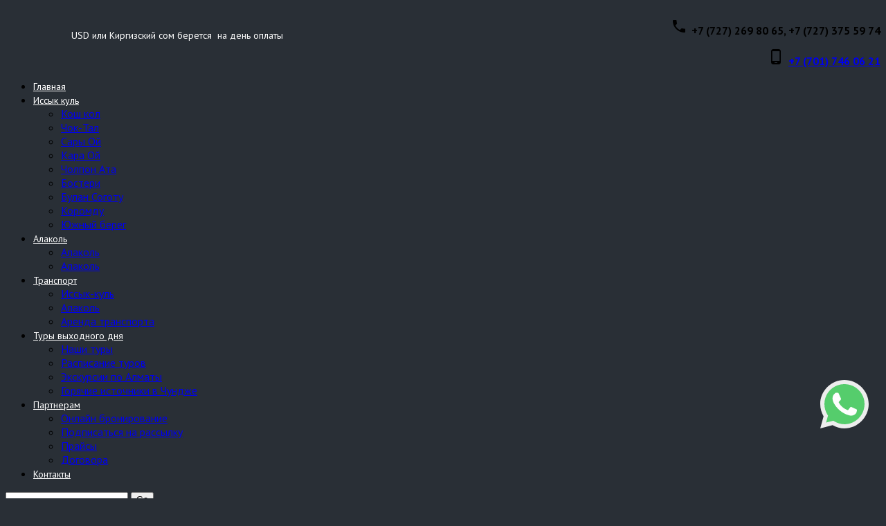

--- FILE ---
content_type: text/html; charset=utf-8
request_url: https://onyxtour.kz/ru/catalog/baza-otdyha-dublin-alakol_14
body_size: 10552
content:
<!DOCTYPE html>
<!--[if lt IE 7 ]><html class="ie ie6" lang="en-US"> <![endif]-->
<!--[if IE 7 ]><html class="ie ie7" lang="en-US"> <![endif]-->
<!--[if IE 8 ]><html class="ie ie8" lang="en-US"> <![endif]-->
<!--[if IE 9 ]><html class="ie ie9" lang="en-US"> <![endif]-->
<!--[if (gt IE 9)|!(IE)]><!--><html lang="en-US"> <!--<![endif]-->
<head>
  <link rel="icon" type="image/png" href="/icon.png" />
 <title>База отдыха «Дублин АЛАКОЛЬ»</title>
 <meta name="description" content="Туристическая компания «Оникс-Тур» предлагает экскурсии и туры выходного дня по Алматы и Казахстану: Тургень, Тамгалы тас, Туркестан, Чарын, Темирлик, Боровое. Отдых на Иссык-куле.  Лучшие отели и отличная организация!">
 <meta name="keywords" content="туристические, фирмы, алматы, агентства, агенства, компании,  турфирмы, экскурсии, туры, выходного дня, горящие туры,  турция, в турцию, отдых, в турции, отели, белек, бодрум, кемер, анталия, анталья, иссык-куль, пансионаты, санатории казахстана, окжетпес, путевки, боровое, чарын, туркестан, темирлик, тамгалы, тас, тургень, иссык, большое алматинское озеро, бухтарма, балхаш, транспортные услуги, оникс-тур, onyx tour, тур операторы">
 <meta http-equiv = "X-UA-Compatible" content="IE=10" />
 <meta name="autor" content="Алисеевич Валерий">
 <meta charset="UTF-8" />
 <meta name="viewport" content="width=device-width, initial-scale=1.0">
 <link rel="stylesheet" type="text/css" media="all" href="/incom/template/template1/css/bootstrap.css" />
 <link rel="stylesheet" type="text/css" media="all" href="/incom/template/template1/css/responsive.css" />
 <link rel="stylesheet" type="text/css" media="all" href="/incom/template/template1/css/camera.css" />
 <link rel="stylesheet" type="text/css" media="all" href="/incom/template/template1/css/style.css?v=1.0" />
 <link rel='stylesheet' id='flexslider-css'  href='/incom/template/template1/css/flexslider.css?ver=2.2.0' type='text/css' media='all' />
 <link rel='stylesheet' id='owl-carousel-css'  href='/incom/template/template1/css/owl.carousel.css?ver=1.24' type='text/css' media='all' />
 <link rel='stylesheet' id='owl-theme-css'  href='/incom/template/template1/css/owl.theme.css?ver=1.24' type='text/css' media='all' />
 <link rel='stylesheet' id='font-awesome-css'  href='/incom/template/template1/css/font-awesome.css?ver=3.2.1' type='text/css' media='all' />
 <link rel='stylesheet' id='cherry-plugin-css'  href='/incom/template/template1/css/cherry-plugin.css?ver=1.2.5' type='text/css' media='all' />
 <link rel='stylesheet' id='cherry-lazy-load-css'  href='/incom/template/template1/css/lazy-load.css?ver=1.01' type='text/css' media='all' />
 <link rel='stylesheet' id='contact-form-7-css'  href='/incom/template/template1/css/styles.css?ver=3.5.2' type='text/css' media='all' />
 <link rel='stylesheet' id='theme51349-css'  href='/incom/template/template1/css/main-style.css?v=1.0' type='text/css' media='all' />
 <link rel='stylesheet' id='magnific-popup-css'  href='/incom/template/template1/css/magnific-popup.css?ver=0.9.3' type='text/css' media='all' />
 <!--<link rel='stylesheet' id='options_typography_Open+Sans-css'  href='http://fonts.googleapis.com/css?family=Open+Sans&#038;subset=latin' type='text/css' media='all' />--> 
 <link href="https://fonts.googleapis.com/css?family=PT+Sans:400,700&amp;subset=cyrillic" rel="stylesheet">
 <link href="https://fonts.googleapis.com/icon?family=Material+Icons" rel="stylesheet">
 <script src="https://ajax.googleapis.com/ajax/libs/jquery/1.9.1/jquery.min.js" type="text/javascript"></script>
 <script type='text/javascript' src='/incom/template/template1/js/jquery-migrate-1.2.1.min.js?ver=1.2.1'></script>
 <script type='text/javascript' src='/incom/template/template1/js/swfobject.js?ver=2.2-20120417'></script>
 <script type='text/javascript' src='/incom/template/template1/js/modernizr.js?ver=2.0.6'></script>
 <script type='text/javascript' src='/incom/template/template1/js/jflickrfeed.js?ver=1.0'></script>
 <script type='text/javascript' src='/incom/template/template1/js/jquery.easing.1.3.js?ver=1.3'></script>
 <script type='text/javascript' src='/incom/template/template1/js/custom.js?ver=1.0'></script>
 <script type='text/javascript' src='/incom/template/template1/js/bootstrap.min.js?ver=2.3.0'></script>
 <script type='text/javascript' src='/incom/template/template1/js/jquery.elastislide.js?ver=1.2.5'></script>
 <script>
   var system_folder = '/',
   CHILD_URL ='/',
   PARENT_URL = '/', 
 CURRENT_THEME = 'theme51349'</script>
 <style type='text/css'>
 body { background-color:#292f36 }
 .filter-wrapper strong {color: #000}
</style>
<style type='text/css'>
body{ font-family: 'PT Sans', sans-serif; }
h1 { font: bold 30px/30px PT Sans;  color:#181818; }
h2 { font: bold 25px/25px PT Sans;  color:#181818; }
h3 { font: bold 23px/23px PT Sans;  color:#181818; }
h4 { font: bold 20px/24px PT Sans;  color:#181818; }
h5 { font: bold 18px/18px PT Sans;  color:#181818; }
h6 { font: bold 16px/16px PT Sans;  color:#181818; }
body { font-weight: normal;}
.logo_h__txt, .logo_link { font: bold 50px/50px PT Sans;  color:#FFFFFF; }
.sf-menu > li > a { font: normal 14px/17px PT Sans;  color:#FFFFFF; }
.nav.footer-nav a { font: normal 14px/33px PT Sans, Helvetica, sans-serif;  color:#787878; }
</style>
        <!--[if lt IE 8]>
    <div style=' clear: both; text-align:center; position: relative;'>
        <a href="https://www.microsoft.com/windows/internet-explorer/default.aspx?ocid=ie6_countdown_bannercode"><img src="https://storage.ie6countdown.com/assets/100//incom/template/template1/images/banners/warning_bar_0000_us.jpg" border="0" alt="" /></a>
    </div>
  <![endif]-->
  <!--[if gte IE 9]><!-->
  <script src="/incom/template/template1/js/jquery.mobile.customized.min.js" type="text/javascript"></script>
  <script type="text/javascript">
    jQuery(function(){
      jQuery('.sf-menu').mobileMenu({defaultText: "Навигация..."});
    });
  </script>
  <!--<![endif]-->
  <script type="text/javascript">
        // Init navigation menu
        jQuery(function(){
        // main navigation init
        jQuery('ul.sf-menu').superfish({
                delay: 1000, // the delay in milliseconds that the mouse can remain outside a sub-menu without it closing
                animation: {
                  opacity: "show",
                  height: "show"
                }, // used to animate the sub-menu open
                speed: "normal", // animation speed
                autoArrows: false, // generation of arrow mark-up (for submenu)
                disableHI: true // to disable hoverIntent detection
              });

        //Zoom fix
        //IPad/IPhone
        var viewportmeta = document.querySelector && document.querySelector('meta[name="viewport"]'),
        ua = navigator.userAgent,
        gestureStart = function () {
          viewportmeta.content = "width=device-width, minimum-scale=0.25, maximum-scale=1.6, initial-scale=1.0";
        },
        scaleFix = function () {
          if (viewportmeta && /iPhone|iPad/.test(ua) && !/Opera Mini/.test(ua)) {
            viewportmeta.content = "width=device-width, minimum-scale=1.0, maximum-scale=1.0";
            document.addEventListener("gesturestart", gestureStart, false);
          }
        };
        scaleFix();
      })
    </script>
    <!-- stick up menu -->
    <script type="text/javascript">
      jQuery(document).ready(function(){
        if(!device.mobile() && !device.tablet()){
          jQuery('header .nav-wrap').tmStickUp({
            correctionSelector: jQuery('#wpadminbar')
            ,   listenSelector: jQuery('.listenSelector')
            ,   active: true                ,   pseudo: true                });
        }
      })
    </script> 
    <!-- Global site tag (gtag.js) - Google Analytics -->
<script async src="https://www.googletagmanager.com/gtag/js?id=UA-117430583-1"></script>
<script>
  window.dataLayer = window.dataLayer || [];
  function gtag(){dataLayer.push(arguments);}
  gtag('js', new Date());

  gtag('config', 'UA-117430583-1');
</script>

  </head>

  <body class=" page page-id-203 page-template page-template-page-home-php">
    <div id="motopress-main" class="main-holder">
      <!--Begin #motopress-main-->
      <header class="motopress-wrapper header">
        <div class="container">
          <div class="row">
            <div class="span12" data-motopress-wrapper-file="wrapper/wrapper-header.php" data-motopress-wrapper-type="header" data-motopress-id="5a4b83dd34d8b">
              <div class="row">
                <div class="span5" data-motopress-type="static" data-motopress-static-file="static/static-logo.php">
                  <!-- BEGIN LOGO -->
                  <div class="logo pull-left">
                    <a href="/" class="logo_h logo_h__img"><img src="/incom/template/template1/images/logo.png" alt="" title=""></a>
                  </div><br style="clear: left;">
                  <style>
                  .curs{
                    color: #fff;    font-size: 14px;    padding-top: 0px;    padding-left: 95px;    margin-bottom: -38px;    margin-top: 0px;
                    position: relative;
                  }
                  .curs div{
                    position: absolute;
                    left: 95px;
                    top: 4px;
                  }
                  </style>
                  <div class="curs" style="">
                  <div style="margin-top: -10px;">USD или Киргизский сом берется&nbsp;&nbsp;на день оплаты</div>
  
                  </div>
                  <!-- END LOGO -->   
                </div>
                <div class="span2 social-nets-wrapper" data-motopress-type="static" data-motopress-static-file="static/static-social-networks.php">
                  
                </div>
                <div class="span5 social-nets-wrapper" data-motopress-type="static" data-motopress-static-file="static/static-social-networks.php">
                  <p style="text-align: right;"><i class="material-icons">phone&nbsp;</i><strong>+7 (727) 269 80 65, +7 (727) 375 59 74</strong></p>

<p style="text-align: right;"><i class="material-icons">phone_android&nbsp;</i><strong><a href="https://api.whatsapp.com/send?phone=77017460621" target="_blank">+7 (701) 746 06 21</a></strong></p>
  
                </div>
              </div>
              <div class="row">
                <div class="span12 nav-wrap">
                  <div class="row">
                    <div class="span9" data-motopress-type="static" data-motopress-static-file="static/static-nav.php">
                      <!-- BEGIN MAIN NAVIGATION -->
                      <nav class="nav nav__primary clearfix">
    <ul id="topnav" class="sf-menu"><li id="menu-item-2014" class="home menu-item menu-item-type-post_type menu-item-object-page "><a href="/">Главная</a></li>

       
       
        <li class="first parent ">

            <a href="/ru/catalog/issyk-kul-_1/" class="parent ">

                Иссык куль 
            </a>

            
                <ul class="sub-menu">

                 
                 
                    <li class="menu-item first ">

                        <a href="/ru/catalog/kosh-kol_9/" class="">Кош кол</a>

                        
                </li>

                
            
                    <li class="menu-item  ">

                        <a href="/ru/catalog/chok-tal_5/" class="">Чок-Тал</a>

                        
                </li>

                
            
                    <li class="menu-item  ">

                        <a href="/ru/catalog/sary-oy_10/" class="">Сары Ой</a>

                        
                </li>

                
            
                    <li class="menu-item  ">

                        <a href="/ru/catalog/kara-oy_11/" class="">Кара Ой</a>

                        
                </li>

                
            
                    <li class="menu-item  ">

                        <a href="/ru/catalog/cholpon-ata-_4/" class="">Чолпон Ата </a>

                        
                </li>

                
            
                    <li class="menu-item  ">

                        <a href="/ru/catalog/bosteri_3/" class="">Бостери</a>

                        
                </li>

                
            
                    <li class="menu-item  ">

                        <a href="/ru/catalog/bulan-sogotu_12/" class="">Булан Соготу</a>

                        
                </li>

                
            
                    <li class="menu-item  ">

                        <a href="/ru/catalog/koromdu_13/" class="">Коромду</a>

                        
                </li>

                
            
                    <li class="menu-item last ">

                        <a href="/ru/catalog/yuzhnyy-bereg_14/" class="">Южный берег</a>

                        
                </li>

                
            
        </ul>

    
</li>



        <li class=" parent ">

            <a href="/ru/catalog/alakol_2/" class="parent ">

                Алаколь
            </a>

            
                <ul class="sub-menu">

                 
                 
                    <li class="menu-item first ">

                        <a href="/ru/catalog/alakol_6/" class="">Алаколь</a>

                        
                </li>

                
            
                    <li class="menu-item last ">

                        <a href="/ru/catalog/alakol_8/" class="">Алаколь</a>

                        
                </li>

                
            
        </ul>

    
</li>



        <li class=" parent ">

            <a href="/ru/catalog/transport_15/" class="parent ">

                Транспорт 
            </a>

            
                <ul class="sub-menu">

                 
                 
                    <li class="menu-item first parent">

                        <a href="/ru/catalog/issyk-kul_16/" class="parent">Иссык-куль</a>

                        
                </li>

                
            
                    <li class="menu-item  parent">

                        <a href="/ru/catalog/alakol_17/" class="parent">Алаколь</a>

                        
                </li>

                
            
                    <li class="menu-item last ">

                        <a href="/ru/catalog/arenda-transporta_18/" class="">Аренда транспорта</a>

                        
                </li>

                
            
        </ul>

    
</li>



        <li class=" parent ">

            <a href="/ru/catalog/tury-vyhodnogo-dnya-_7/" class="parent ">

                Туры выходного дня 
            </a>

            
                <ul class="sub-menu">

                 
                 
                    <li class="menu-item first parent">

                        <a href="/ru/catalog/nashi-tury_19/" class="parent">Наши туры</a>

                        
                </li>

                
            
                    <li class="menu-item  ">

                        <a href="/ru/catalog/raspisanie-turov_20/" class="">Расписание туров</a>

                        
                </li>

                
            
                    <li class="menu-item  parent">

                        <a href="/ru/catalog/ekskursii-po-almaty_27/" class="parent">Экскурсии по Алматы</a>

                        
                </li>

                
            
                    <li class="menu-item last ">

                        <a href="/ru/catalog/goryachie-istochniki-v-chundzhe_28/" class="">Горячие источники в Чундже</a>

                        
                </li>

                
            
        </ul>

    
</li>



        <li class=" parent ">

            <a href="http://onyxtour.tourservice.net/" class="parent ">

                Партнерам
            </a>

            
                <ul class="sub-menu">

                 
                 
                    <li class="menu-item first ">

                        <a href="http://onyxtour.tourservice.net/" class="">Онлайн бронирование</a>

                        
                </li>

                
            
                    <li class="menu-item  ">

                        <a href="mailto:onyx-tour@mail.ru" class="">Подписаться на рассылку</a>

                        
                </li>

                
            
                    <li class="menu-item  ">

                        <a href="/ru/page/prices" class="">Прайсы</a>

                        
                </li>

                
            
                    <li class="menu-item last ">

                        <a href="/ru/page/dogovora_13" class="">Договора</a>

                        
                </li>

                
            
        </ul>

    
</li>



        <li class="last  ">

            <a href="/ru/page/nashi-kontakty_7" class=" ">

                Контакты
            </a>

            
</li>



</ul>

</nav>  
                    </div>
                    <div class="span3 hidden-phone" data-motopress-type="static" data-motopress-static-file="static/static-search.php">
                      <!-- BEGIN SEARCH FORM -->
                      <div class="search-form search-form__h hidden-phone clearfix">
                        <form id="search-header" class="navbar-form pull-right" method="get" action="/ru/search.php" accept-charset="utf-8">
                          <input type="text" name="search"  class="search-form_it">
                          <input type="submit" value="Go" id="search-form_is" class="search-form_is btn btn-primary">
                        </form>
                      </div>
                      <!-- END SEARCH FORM -->            </div>
                    </div>
                  </div>
                </div>
              </div>
            </div>
          </div>
        </header>
        <div class="motopress-wrapper content-holder clearfix">
          <div class="container">
                        <div class="row" style="margin-bottom: 30px;">
              <div class="span12" data-motopress-type="static" data-motopress-static-file="static/static-title.php">
                <section class="title-section">
                  <h1 class="title-header">
                    База отдыха «Дублин АЛАКОЛЬ»  </h1>
                  <!-- BEGIN BREADCRUMBS-->
                  <ul class="breadcrumb breadcrumb__t"><a href="/" class=" is-home">Главная</a>   &raquo; <a href="/ru/catalog/alakol_2/" class="">Алаколь</a>  &raquo; <a href="/ru/catalog/alakol_6/" class="">Алаколь</a>  &raquo; <a href="" class="">База отдыха «Дублин АЛАКОЛЬ»</a> </ul>	                  
                </section><!-- .title-section -->
              </div>
            </div>
                        <div class="row">
              <div class="span12" data-motopress-type="loop" data-motopress-loop-file="loop/loop-page.php"><div style="padding-top: 30px;" class="hotel-item">
  <div class="row">
    <div class="span12">
      <blockquote style="font-style: italic;">
        Пансионат для спокойного, комфортного  семейного отдыха. Тут Вы не встретите шумных баров, дискотек. Дети могут наслаждаться отдыхом в сказочном месте, в окружении любимых родителей.      </blockquote>
    </div>
  </div>
    <div class="row">
    <div class="span12">
      <div class="hotel_img_slider">
                  <div class="h_img">
            <a href="/upload/images/41876_661059_17.jpeg" rel="gallery" class="jcepopup noicon" data-mediabox-group="img_group" title="">
              <img src="/upload/images/big/41876_661059_17.jpeg" title="">
            </a>
          </div>
                    <div class="h_img">
            <a href="/upload/images/14623_36178_17.jpeg" rel="gallery" class="jcepopup noicon" data-mediabox-group="img_group" title="">
              <img src="/upload/images/big/14623_36178_17.jpeg" title="">
            </a>
          </div>
                    <div class="h_img">
            <a href="/upload/images/36783_445590_17.jpeg" rel="gallery" class="jcepopup noicon" data-mediabox-group="img_group" title="">
              <img src="/upload/images/big/36783_445590_17.jpeg" title="">
            </a>
          </div>
                    <div class="h_img">
            <a href="/upload/images/65502_37740_17.jpeg" rel="gallery" class="jcepopup noicon" data-mediabox-group="img_group" title="">
              <img src="/upload/images/big/65502_37740_17.jpeg" title="">
            </a>
          </div>
                    <div class="h_img">
            <a href="/upload/images/30184_196130_17.jpeg" rel="gallery" class="jcepopup noicon" data-mediabox-group="img_group" title="">
              <img src="/upload/images/big/30184_196130_17.jpeg" title="">
            </a>
          </div>
                    <div class="h_img">
            <a href="/upload/images/71990_606842_17.jpeg" rel="gallery" class="jcepopup noicon" data-mediabox-group="img_group" title="">
              <img src="/upload/images/big/71990_606842_17.jpeg" title="">
            </a>
          </div>
                    <div class="h_img">
            <a href="/upload/images/45818_50212_17.jpeg" rel="gallery" class="jcepopup noicon" data-mediabox-group="img_group" title="">
              <img src="/upload/images/big/45818_50212_17.jpeg" title="">
            </a>
          </div>
                    <div class="h_img">
            <a href="/upload/images/97266_944516_17.jpeg" rel="gallery" class="jcepopup noicon" data-mediabox-group="img_group" title="">
              <img src="/upload/images/big/97266_944516_17.jpeg" title="">
            </a>
          </div>
                    <div class="h_img">
            <a href="/upload/images/63528_444435_17.jpeg" rel="gallery" class="jcepopup noicon" data-mediabox-group="img_group" title="">
              <img src="/upload/images/big/63528_444435_17.jpeg" title="">
            </a>
          </div>
                </div>
    </div>
  </div>
      <div class="row">
    <div class="span12">
      <div class="hotel_dopfield1">
        <h3><i class="material-icons">near_me</i> Месторасположение</h3>
        <p>База отдыха&nbsp;<strong>&laquo;ДУБЛИН АЛАКОЛЬ</strong>&raquo; расположенная<strong>&nbsp;</strong>на южном берегу&nbsp; озера &nbsp;Алаколь (п. Акши), в &nbsp;50 м от берега.&nbsp;</p>
      </div>

    </div>
  </div>
  
    <div class="row">
    <div class="span12">
      <div class="hotel_dopfield1">
        <h3><i class="material-icons">attach_money</i> Стоимость услуг</h3>

        <p style="text-align: center;"><strong>Стоимость на 2025&nbsp;год, в тенге ЗА ЧЕЛОВЕКА в сутки&nbsp;c 3-разовым питанием</strong></p>

<div class="div resposive"><table class="table table-bordered table-striped table-hover "  align="center" border="1" cellpadding="1" cellspacing="1" style="width:70%;">
	<tbody>
		<tr>
			<td style="text-align: center;"><strong>Категория номера</strong></td>
			<td>
			<p style="text-align: center;"><b>09.06-15.06</b></p>
			</td>
			<td style="text-align: center;"><strong>16.06-30.06</strong></td>
			<td style="text-align: center;"><strong>01.07-03.08</strong></td>
			<td style="text-align: center;"><strong>04.08-10.08</strong></td>
			<td style="text-align: center;"><strong>11.08-17.08</strong></td>
			<td style="text-align: center;"><strong>18.08-25.08</strong></td>
		</tr>
		<tr>
			<td>
			<p><strong>2-местный номер однокомнатный</strong></p>
			</td>
			<td style="text-align: center;">12 000</td>
			<td style="text-align: center;">15 000</td>
			<td style="text-align: center;">25 000</td>
			<td style="text-align: center;">20 000</td>
			<td style="text-align: center;">18 000</td>
			<td style="text-align: center;">15 000</td>
		</tr>
		<tr>
			<td style="text-align: center;">
			<p style="text-align: left;"><strong>3-местный однокомнатный</strong>&nbsp;</p>
			</td>
			<td style="text-align: center;">10 000</td>
			<td style="text-align: center;">12 000</td>
			<td style="text-align: center;">18 000</td>
			<td style="text-align: center;">16 000</td>
			<td style="text-align: center;">14 000</td>
			<td style="text-align: center;">12 000</td>
		</tr>
		<tr>
			<td>
			<p><strong>4-местный однокомнатный</strong>&nbsp;</p>
			</td>
			<td style="text-align: center;">10 000</td>
			<td style="text-align: center;">12 000</td>
			<td style="text-align: center;">18 000</td>
			<td style="text-align: center;">16 000</td>
			<td style="text-align: center;">14 000</td>
			<td style="text-align: center;">12 000</td>
		</tr>
		<tr>
			<td style="text-align: center;">
			<p style="text-align: left;"><strong>5-местный однокомнатный&nbsp;</strong></p>
			</td>
			<td style="text-align: center;">10 000</td>
			<td style="text-align: center;">12 000</td>
			<td style="text-align: center;">18 000</td>
			<td style="text-align: center;">16 000</td>
			<td style="text-align: center;">14 000</td>
			<td style="text-align: center;">12 000</td>
		</tr>
		<tr>
			<td style="text-align: center;">
			<p style="text-align: left;"><strong>5-местный двухкомнатный</strong>&nbsp;</p>
			</td>
			<td style="text-align: center;">12 000</td>
			<td style="text-align: center;">14 000</td>
			<td style="text-align: center;">18 000</td>
			<td style="text-align: center;">16 000</td>
			<td style="text-align: center;">14 000</td>
			<td style="text-align: center;">12 000</td>
		</tr>
		<tr>
			<td style="text-align: center;">
			<p style="text-align: left;"><strong>Детский</strong> до 12 лет</p>
			</td>
			<td style="text-align: center;">6 000</td>
			<td style="text-align: center;">8 000</td>
			<td style="text-align: center;">12 000</td>
			<td style="text-align: center;">10 000</td>
			<td style="text-align: center;">8 000</td>
			<td style="text-align: center;">6 000</td>
		</tr>
	</tbody>
</table></div>

<p style="text-align: center;"><strong>Расчетное время:</strong></p>

<p style="text-align: center;">Заезд:10.00 ч &nbsp; Выезд: 08.00 ч</p>

<p style="text-align: center;"><strong>Примечание</strong>: <strong>детское место можно оплачивать только в 3-4-5-местных номерах,&nbsp; в 2-местном номере оплата идет как за 2 взрослых.</strong></p>
        </div>

      </div>
    </div>
        <div class="row ">
              <a href="/ru/page/pamyatka-turistu-vyezzhayuschemu-na-otdyh-na-ozero-alakol_14">
          <div class="span3">
            <div class="my_a">
              <div class="image">
                <i class="material-icons">info_outline</i>
              </div>
              <div class="name">
                ПАМЯТКА ТУРИСТА
              </div>
            </div>
          </div>
        </a>
              <a href="/ru/catalog/alakol_17/">
        <div class="span3">
         <div class="my_a">
          <div class="image">
            <i class="material-icons">directions_bus</i>
          </div>
          <div class="name">
            ТРАНСПОРТ
          </div>
        </div>
      </div>
    </a>
    
</div>


<div class="row">
  <div class="span12">
    <div class="hotel_dopfield1">
      <h3><i class="material-icons">business</i> Номерной фонд </h3>

       <p>Номера 2-3-4-5 местные стандартные с холодильником, телевизором, санузлом, душевой кабиной.</p>

<p>Номера расположены в одноэтажном кирпичном здании, что сохраняет прохладу. Каждый номер имеет отдельный вход.</p>

<p><strong>3-местный номер &quot;стандарт&quot;</strong> - 1 комнатный с &nbsp;двуспальной и двумя односпальными кроватями&nbsp;с холодильником, телевизором, санузлом, душевой кабиной.</p>

<p><strong>4-местный номер &quot;стандарт&quot;</strong> 1-комнатный&nbsp;2-местный номер &quot;стандарт&quot; - &nbsp;с двумя односпальными кроватями и двуспальной кроватью, с холодильником, телевизором, санузлом, душевой кабиной.</p>

<p><strong>5-местный номер &quot;стандарт&quot;</strong> - 2 комнатный с тремя односпальными кроватями и двуспальной кроватью, &nbsp;с холодильником, телевизором, санузлом, душевой кабиной.</p>

      </div>

    </div>
  </div>
  
    <div class="row">
    <div class="span12">
      <div class="hotel_dopfield1">
        <h3><i class="material-icons">shopping_cart</i> Питание   </h3>

        <p>3-разовое, включено в стоимость. Питание организуется в уютной столовой, очень разнообразное меню. Просторная столовая с видом на озеро.</p>
        </div>

      </div>
    </div>
    
        <div class="row">
      <div class="span12">
        <div class="hotel_dopfield1">
          <h3><i class="material-icons">watch_later</i> Пляж   </h3>

          <p>Находится на расстоянии 50 &nbsp;м от базы отдыха, к берегу проложена прогулочная дорожка и удобная лестница.</p>

<p>Вход в воду пологий, пляж песчано - &nbsp;галечный.</p>

          </div>

        </div>
      </div>
      

            <div class="row">
        <div class="span12">
          <div class="hotel_dopfield1">
            <h3><i class="material-icons">sentiment_very_satisfied</i> Детям   </h3>
            <p>Детская площадка и детский батут</p>

<p>&nbsp;</p>
            </div>

          </div>
        </div>
        

                <div class="row">
          <div class="span12">
            <div class="hotel_dopfield1">
              <h3><i class="material-icons">extension</i> Развлечение   </h3>

              <p>&nbsp;</p>

<p>&nbsp;</p>
              </div>

            </div>
          </div>
          
                    <div class="row">
            <div class="span12">
              <div class="hotel_dopfield1">
                <h3><i class="material-icons">check_circle</i> Наши рекомендации   </h3>

                <p>Этот пансионат мы рекомендуем для спокойного, комфортного &nbsp;семейного отдыха. Тут Вы не встретите шумных баров, дискотек. Дети могут наслаждаться отдыхом в сказочном месте, в окружении любимых родителей.</p>

<p>&nbsp;Семейный отдых на Алаколе - это удивительный этап в жизни каждой семьи.</p>
                </div>

              </div>
            </div>
            

            

              
              </div>
              <div class="row">
                <div class="span6" style="text-align: left;">
                                        <a href="/ru/catalog/alakol_2/" class="btn btn-primary">Cмотреть все пансионаты</a>
                                      </div>
                 <div class="span6" style="text-align: right;">
                                      <!--<a href="/ru/page/alakol_6" class="btn btn-primary">Необходимо знать</a>-->


                </div>
              </div>

              <!--<div class="row">
                <div class="span12">
                  <p align="center"><a href="javascript:show_order()" class="btn btn-primary">Оформить заказ</a></p>
                </div>
              </div>-->
              <script>
                function show_order(){
                  $('.order-div').slideToggle();
                }
                $(function(){
                  $('#order-form').ajaxForm({
                    dataType: 'json',
                    beforeSubmit : function(arr, $form, options){
                      if ($('#order-form .has-error').length>0){
                        return false;
                      }
                    },
                    success: function(data){
                      if (data.success=='1'){
                        $('.order-result').attr('class','order-result alert alert-success').html(data.msg).show();
                        $('#order-form input').val("");
                        goItem('message-top');
                      }else{
                        $('.order-result').attr('class','order-result alert alert-danger').html(data.msg).show();
                        goItem('message-top');
                      }
                    }
                  });
                });
                function goItem(id){
                  id = id.replace("#", "").replace(" ", "");
                  $('html,body').animate({ scrollTop: $("#"+id).offset().top-165}, 'slow');
                }
              </script>

              <div class="row order-div" style="display: none;">
                <div class="span12">
                  <h4>Оформление заказа</h4>
                  <div id="message-top" class="order-result"></div>
                </div>
                <form action="/ru/add.php" method="post" id="order-form" data-toggle="validator">
                  <div class="span3 form-group">
                    <label>Наименование  *</label>
                    <input type="text" name="hotel" required="" value="Алаколь/Алаколь/База отдыха «Дублин АЛАКОЛЬ»" />
                  </div>
                  <div class="span3 form-group">
                    <label>Фамилия Имя *</label>
                    <input type="text" name="name" required="" value="" />
                  </div>
                  <div class="span3 form-group">
                    <label>Телефон *</label>
                    <input type="text" name="phone" required="" value="" />
                  </div>
                  <div class="span3">
                    <label>Дата заезда</label>
                    <input type="date" name="data_from"  value="" />
                  </div>
                  <div class="span3">
                    <label>Дата выезда</label>
                    <input type="date" name="data_to"  value="" />
                  </div>
                  <div class="span3">
                    <label>Количество человек</label>
                    <input type="number" name="number"  value="1" />
                  </div>
                  <div class="span3">
                    <label>Из них детей до 12 лет</label>
                    <input type="number" name="deti"  value="0" />
                  </div>
                  <div class="span3">
                    <label>Транспорт</label>
                    <input type="radio" name="bus"  value="Входит" checked=""/> Входит
                    <input type="radio" name="bus"  value="Не входит" /> Не входит
                  </div>
                  <div class="span12">
                    <label>Дополнительная информация</label>
                    <textarea name="info" style="width: 100%; height: 70px; box-sizing: border-box;"></textarea>
                  </div>
                  <div class="span12">
                    <p align="center">
                      <button type="submit" class="btn btn-primary">Оформить заказ</button>
                    </p>
                  </div>
                </form>
              </div>
            </div>
</div>
</div>
</div>
</div>
</div>
</div>

<footer class="motopress-wrapper footer">
    <div class="container">
        <div class="row">
            <div class="span12" data-motopress-wrapper-file="wrapper/wrapper-footer.php" data-motopress-wrapper-type="footer" data-motopress-id="5a4b83dd611a2">
                <div class="row footer-widgets">
                    <div class="span4">
                        <div data-motopress-type="static" data-motopress-static-file="static/static-footer-text.php">
                            <div id="footer-text" class="footer-text">
                                <a href="/" title="travel agency" class="site-name">
                                    <img src="/incom/template/template1/images/logo.png" style="margin-bottom: 20px;"></a> <br>
                                    <span>&copy; 2018 | <a class="privacy" href="#" title="Privacy Policy">Тур агенство OnyxTour.&nbsp;</a><br />
<a href="http://4like.kz/blog/kak-zapustit-reklamu-v-instagram-samostoyatelno_2" target="_blank">Реклама в инстаграм</a> smm агентство 4like.kz</span>
                                    <!-- {%FOOTER_LINK} -->
                                    <style>
                                    .curs1{
                                        color: #fff;    font-size: 14px;    padding-top: 0px;    padding-left: 95px;    margin-bottom: -38px;    margin-top: 0px;
                                        position: relative;
                                    }
                                    .curs1 div{
                                        position: absolute;
                                        left: 0px;
                                        top: 30px;
                                    }
                                </style>
                                <div class="curs1" style="">
                                  <div style="margin-top: -10px;">USD или Киргизский сом берется&nbsp;&nbsp;на день оплаты</div>
  
                              </div>
                              <br><br><br><br><br><br><br>
                              <div><span><a href="https://www.facebook.com/onyxtour.kz/" target="_blank"><img alt="" src="/upload/userfiles/images/f.png" style="width: 32px; height: 32px;" /></a>&nbsp;&nbsp;&nbsp;<a href="https://www.instagram.com/onyxtour_kz/" target="_blank"><img alt="" src="/upload/userfiles/images/i.png" style="width: 32px; height: 32px;" /></a></span></div>
  
                              <br>
                              <!--LiveInternet counter--><script type="text/javascript"><!--
                              document.write("<a href='http://www.liveinternet.ru/click' "+
                                "target=_blank><img src='http://counter.yadro.ru/hit?t13.16;r"+
                                escape(document.referrer)+((typeof(screen)=="undefined")?"":
                                    ";s"+screen.width+"*"+screen.height+"*"+(screen.colorDepth?
                                        screen.colorDepth:screen.pixelDepth))+";u"+escape(document.URL)+
                                ";h"+escape(document.title.substring(0,80))+";"+Math.random()+
                                "' alt='' title='LiveInternet: показано число просмотров за 24"+
                                " часа, посетителей за 24 часа и за сегодня' "+
                                "border='0' width='88' height='31'><\/a>")
//-->
</script>
<!--/LiveInternet-->

<!-- Yandex.Metrika informer -->
<a href="https://metrika.yandex.ru/stat/?id=165656&amp;from=informer"
target="_blank" rel="nofollow"><img src="https://informer.yandex.ru/informer/165656/3_0_FFFFFFFF_FFFFFFFF_0_pageviews"
style="width:88px; height:31px; border:0;" alt="Яндекс.Метрика" title="Яндекс.Метрика: данные за сегодня (просмотры, визиты и уникальные посетители)" class="ym-advanced-informer" data-cid="165656" data-lang="ru" /></a>
<!-- /Yandex.Metrika informer -->

<!-- Yandex.Metrika counter -->
<script src="https://mc.yandex.ru/metrika/watch.js" type="text/javascript"></script>
<script type="text/javascript" >
try {
    var yaCounter165656 = new Ya.Metrika({
        id:165656,
        clickmap:true,
        trackLinks:true,
        accurateTrackBounce:true,
        webvisor:true
    });
} catch(e) { }
</script>
<noscript><div><img src="https://mc.yandex.ru/watch/165656" style="position:absolute; left:-9999px;" alt="" /></div></noscript>
<!-- /Yandex.Metrika counter -->

<!-- ZERO.kz -->
<span id="_zero_60514">
<noscript>
<a href="http://zero.kz/?s=60514" target="_blank">
<img src="http://c.zero.kz/z.png?u=60514" width="88" height="31" alt="ZERO.kz" />
</a>
</noscript> 
</span>

<script type="text/javascript"><!--
var _zero_kz_ = _zero_kz_ || [];
_zero_kz_.push(["id", 60514]);
_zero_kz_.push(["type", 1]);

(function () {
    var a = document.getElementsByTagName("script")[0],
    s = document.createElement("script");
    s.type = "text/javascript";
    s.async = true;
    s.src = (document.location.protocol == "https:" ? "https:" : "http:")
    + "//c.zero.kz/z.js";
    a.parentNode.insertBefore(s, a);
})(); //-->
</script>

</div>      
</div>
<div data-motopress-type="static" data-motopress-static-file="static/static-footer-nav.php">
</div>
</div>
        <div class="span2" data-motopress-type="dynamic-sidebar" data-motopress-sidebar-id="footer-sidebar-1">
            <div id="nav_menu-2">
                <h4><a href="/ru/catalog/issyk-kul-_1/">Иссык куль </a></h4>
                <div class="menu-footer-widget-menu-1-container">
                    <ul id="menu-footer-widget-menu-1" class="menu">
                                                    <li id="menu-item-2032" class="menu-item menu-item-type-post_type menu-item-object-page menu-item-2032"><a href="/ru/catalog/kosh-kol_9/">Кош кол</a></li>
                                                        <li id="menu-item-2032" class="menu-item menu-item-type-post_type menu-item-object-page menu-item-2032"><a href="/ru/catalog/chok-tal_5/">Чок-Тал</a></li>
                                                        <li id="menu-item-2032" class="menu-item menu-item-type-post_type menu-item-object-page menu-item-2032"><a href="/ru/catalog/sary-oy_10/">Сары Ой</a></li>
                                                        <li id="menu-item-2032" class="menu-item menu-item-type-post_type menu-item-object-page menu-item-2032"><a href="/ru/catalog/kara-oy_11/">Кара Ой</a></li>
                                                        <li id="menu-item-2032" class="menu-item menu-item-type-post_type menu-item-object-page menu-item-2032"><a href="/ru/catalog/cholpon-ata-_4/">Чолпон Ата </a></li>
                            
                    </ul>
                </div>
            </div>   
        </div>
        <div class="span2" data-motopress-type="dynamic-sidebar" data-motopress-sidebar-id="footer-sidebar-1">
            <div id="nav_menu-2">
                <h4>&nbsp;</h4>
                <div class="menu-footer-widget-menu-1-container">
                    <ul id="menu-footer-widget-menu-1" class="menu">
                                                    <li id="menu-item-2032" class="menu-item menu-item-type-post_type menu-item-object-page menu-item-2032"><a href="/ru/catalog/bosteri_3/">Бостери</a></li>
                                                        <li id="menu-item-2032" class="menu-item menu-item-type-post_type menu-item-object-page menu-item-2032"><a href="/ru/catalog/bulan-sogotu_12/">Булан Соготу</a></li>
                                                        <li id="menu-item-2032" class="menu-item menu-item-type-post_type menu-item-object-page menu-item-2032"><a href="/ru/catalog/koromdu_13/">Коромду</a></li>
                                                        <li id="menu-item-2032" class="menu-item menu-item-type-post_type menu-item-object-page menu-item-2032"><a href="/ru/catalog/yuzhnyy-bereg_14/">Южный берег</a></li>
                            
                    </ul>
                </div>
            </div>   
        </div>
                        <div class="span2" data-motopress-type="dynamic-sidebar" data-motopress-sidebar-id="footer-sidebar-1">
            <div id="nav_menu-2">
                <h4><a href="/ru/catalog/alakol_2/">Алаколь</a></h4>
                <div class="menu-footer-widget-menu-1-container">
                    <ul id="menu-footer-widget-menu-1" class="menu">
                                                    <li id="menu-item-2032" class="menu-item menu-item-type-post_type menu-item-object-page menu-item-2032"><a href="/ru/catalog/alakol_6/">Алаколь</a></li>
                                                        <li id="menu-item-2032" class="menu-item menu-item-type-post_type menu-item-object-page menu-item-2032"><a href="/ru/catalog/alakol_8/">Алаколь</a></li>
                            
                    </ul>
                </div>
            </div>   
        </div>
                        <div class="span2" data-motopress-type="dynamic-sidebar" data-motopress-sidebar-id="footer-sidebar-1">
            <div id="nav_menu-2">
                <h4><a href="/ru/catalog/transport_15/">Транспорт </a></h4>
                <div class="menu-footer-widget-menu-1-container">
                    <ul id="menu-footer-widget-menu-1" class="menu">
                                                    <li id="menu-item-2032" class="menu-item menu-item-type-post_type menu-item-object-page menu-item-2032"><a href="/ru/catalog/issyk-kul_16/">Иссык-куль</a></li>
                                                        <li id="menu-item-2032" class="menu-item menu-item-type-post_type menu-item-object-page menu-item-2032"><a href="/ru/catalog/alakol_17/">Алаколь</a></li>
                                                        <li id="menu-item-2032" class="menu-item menu-item-type-post_type menu-item-object-page menu-item-2032"><a href="/ru/catalog/arenda-transporta_18/">Аренда транспорта</a></li>
                            
                    </ul>
                </div>
            </div>   
        </div>
                

    </div>                  
</div>
</div>
</div>
</footer>
<!--End #motopress-main-->
</div>
<div id="back-top-wrapper" class="visible-desktop">
    <p id="back-top">
        <a href="#top"><span></span></a>        </p>
    </div>
    <script type='text/javascript' src='/incom/template/template1/js/comment-reply.min.js?ver=3.9.22'></script>
    <script type='text/javascript' src='/incom/template/template1/js/cherry.lazy-load.js?ver=1.0'></script>
    <script type='text/javascript' src='/incom/template/template1/js/device.min.js?ver=1.0.0'></script>
    <script type='text/javascript' src='/incom/template/template1/js/jquery.form.min.js?ver=3.40.0-2013.08.13'></script>
    <script type='text/javascript'>
        /* <![CDATA[ */
        var _wpcf7 = {"loaderUrl":"\/images\/ajax-loader.gif","sending":"Sending ..."};
        /* ]]> */
    </script>
    <script type='text/javascript' src='/incom/template/template1/js/scripts.js?ver=3.5.2'></script>
    <script type='text/javascript' src='/incom/template/template1/js/superfish.js?ver=1.5.3'></script>
    <script type='text/javascript' src='/incom/template/template1/js/jquery.mobilemenu.js?ver=1.0'></script>
    <script type='text/javascript' src='/incom/template/template1/js/jquery.magnific-popup.min.js?ver=0.9.3'></script>
    <script type='text/javascript' src='/incom/template/template1/js/jquery.flexslider-min.js?ver=2.2.2'></script>
    <script type='text/javascript' src='/incom/template/template1/js/jplayer.playlist.min.js?ver=2.3.0'></script>
    <script type='text/javascript' src='/incom/template/template1/js/jquery.jplayer.min.js?ver=2.6.0'></script>
    <script type='text/javascript' src='/incom/template/template1/js/tmstickup.js?ver=1.0.0'></script>
    <script type='text/javascript' src='/incom/template/template1/js/device.min.js?ver=1.0.0'></script>
    <script type='text/javascript' src='/incom/template/template1/js/jquery.zaccordion.min.js?ver=2.1.0'></script>
    <script type='text/javascript' src='/incom/template/template1/js/camera.min.js?ver=1.3.4'></script>
    <script type='text/javascript' src='/incom/template/template1/js/jquery.debouncedresize.js?ver=1.0'></script>
    <script type='text/javascript' src='/incom/template/template1/js/jquery.ba-resize.min.js?ver=1.1'></script>
    <script type='text/javascript' src='/incom/template/template1/js/jquery.isotope.js?ver=1.5.25'></script>
    <script type='text/javascript' src='/incom/template/template1/js/cherry-plugin.js?ver=1.2.5'></script>
    <script type="text/javascript" src="/js/fancybox/jquery.fancybox-1.3.4.js"></script>
    <link rel="stylesheet" type="text/css" href="/js/fancybox/jquery.fancybox-1.3.4.css?v=1.01" media="screen" /> 
    <script type="text/javascript">
        $(function(){ 
            $('a[rel=gallery]').fancybox();
            $('a.fancybox').fancybox();
        })
    </script>
    <!-- BEGIN JIVOSITE CODE  -->
    <script type='text/javascript'>
        (function(){ var widget_id = 'tXGTsFGbrg';
    var s = document.createElement('script'); s.type = 'text/javascript'; s.async = true; s.src = '//code.jivosite.com/script/widget/'+widget_id; var ss = document.getElementsByTagName('script')[0]; ss.parentNode.insertBefore(s, ss);})();</script>
    <!--  END JIVOSITE CODE -->

    <style type="text/css">
    .btn-whatsupp { 
        position: fixed; bottom: 100px; right: 25px; display: block; width: 70px; height: 70px; z-index: 9; animation-name: animation; animation-duration: 3s; animation-iteration-count: infinite; animation-fill-mode: both; animation-delay: 2s; -webkit-transition: 250ms; -moz-transition: 250ms; -ms-transition: 250ms; -o-transition: 250ms; transition: 250ms; }
        .btn-whatsupp img { width: 100%; height: auto; }
        .trubka-mobile { display: none;}
        @media screen and (max-width: 767px) { 
            .btn-whatsupp { width: 45px; height: 45px; bottom: 90px; right: 20px; animation: none; } 
            .trubka-mobile {display: block;opacity: 1;width: 45px !important;height: 45px !important;position: fixed!important;cursor: pointer!important;background: #13e7ff;bottom: 20px;margin-bottom: 0px;right: auto;right: 20px; border-radius: 50%;margin-bottom: 0px;box-shadow: 0px 0px 5px rgba(22, 94, 99,0.8);}
            .trubka-mobile .icon {width: 25px;height: 25px;background: url(/images/tek2.png) no-repeat left top;background-size: 100% 100%;margin-top: 9px;
    margin-left: 10px;-webkit-animation-name: rotation1;-webkit-animation-duration: 5s;-webkit-animation-iteration-count: infinite;-webkit-animation-timing-function: linear;-moz-nimation-name: rotation1;-moz-animation-duration: 5s;-moz-animation-iteration-count: infinite;-moz-animation-timing-function: linear;-o-animation-name: otation1;-o-animation-duration: 5s;-o-animation-iteration-count: infinite;-o-animation-timing-function: linear;animation-name: rotation1;animation-duration:5s;animation-iteration-count: infinite;animation-timing-function: linear;
            }
        }
        -webkit-keyframes rotation1{
            47% {transform:rotate(0deg)}
            50% {transform:rotate(15deg)}
            53% {transform:rotate(0deg)}
            54% {transform:rotate(15deg)}
            57% {transform:rotate(0deg)}
            60% {transform:rotate(15deg)}
            63% {transform:rotate(0deg)}
            66% {transform:rotate(15deg)}
            69% {transform:rotate(0deg)}
            72% {transform:rotate(15deg)}
            75% {transform:rotate(0deg)}
        }
        @keyframes rotation1{
            47% {transform:rotate(0deg)}
            50% {transform:rotate(15deg)}
            53% {transform:rotate(0deg)}
            54% {transform:rotate(15deg)}
            57% {transform:rotate(0deg)}
            60% {transform:rotate(15deg)}
            63% {transform:rotate(0deg)}
            66% {transform:rotate(15deg)}
            69% {transform:rotate(0deg)}
            72% {transform:rotate(15deg)}
            75% {transform:rotate(0deg)}
        }

        @keyframes animation { 20% { -webkit-transform: rotate(360deg); -moz-transform: rotate(360deg); -ms-transform: rotate(360deg); -o-transform: rotate(360deg); transform: rotate(360deg); }
        35% { bottom: 110px; }
        50% { bottom: 100px; }
        55% { bottom: 110px; }
        60% { bottom: 100px; }
        75% { bottom: 110px; }
        80% { bottom: 100px; }
        85% { bottom: 110px; }
        100% { bottom: 100px; -webkit-transform: rotate(360deg); -moz-transform: rotate(360deg); -ms-transform: rotate(360deg); -o-transform: rotate(360deg); transform: rotate(360deg); } }

    </style>
    <a href="https://api.whatsapp.com/send?phone=77017460621" class="btn-whatsupp" target="_blank"><img src="/upload/whatsapp.svg" alt=""></a>
</body>
</html>